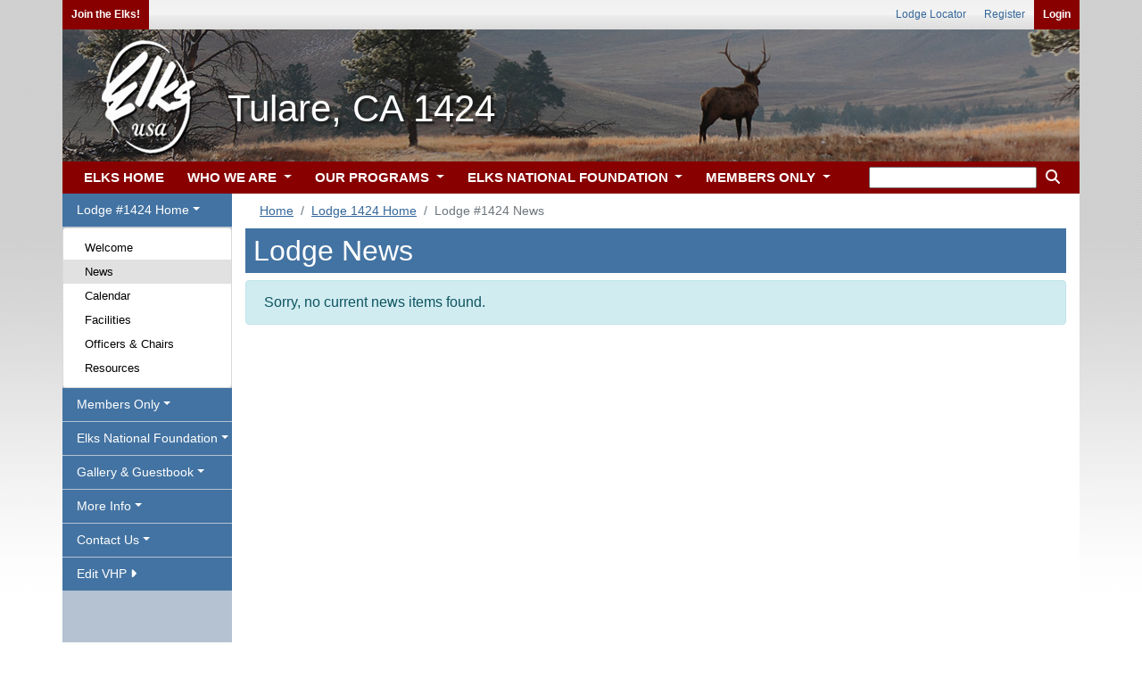

--- FILE ---
content_type: text/css
request_url: https://www.elks.org/css100/vhps/lodgeheader1.css?9232469
body_size: 174
content:

/****Desktop View****/

#header, .lodgeheader
{
	background: url('/images100/vhps/lodgeheader1.png'); 
}



/****Mobile View****/

@media (min-width: 1px) and (max-width: 991px){
	
#header, .lodgeheader
{
	background: url('/images100/vhps/mobile/lodgeheader1m.png')!important; 
}

}
